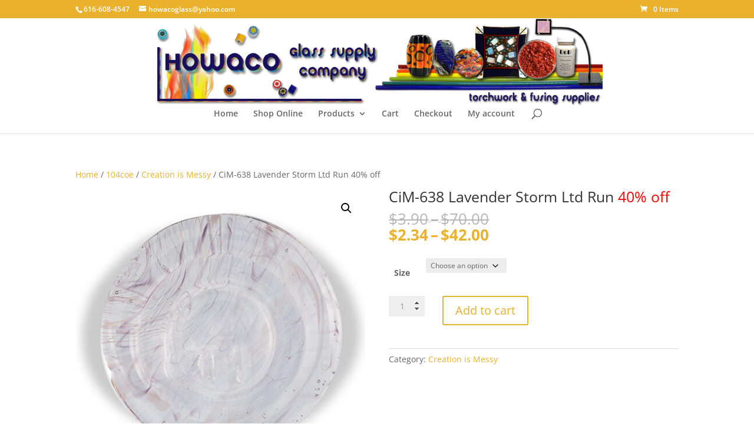

--- FILE ---
content_type: text/css
request_url: https://howacoglass.com/wp-content/themes/HowacoGlass/style.css?ver=4.27.5
body_size: 851
content:
/*
Theme Name:   HowacoGlass
Description:  DIVI Child
Author:       Jesper Dinesen
Author URL:   https://runengine.com
Template:     Divi
Version:      1.0
License:      GNU General Public License v2 or later
License URI:  http://www.gnu.org/licenses/gpl-2.0.html
Text Domain:  HowacoGlass
*/

/* Write here your own personal stylesheet */


/* Archive page add to cart and qty button tweaks */
form.cart {
	display: block;
	margin-top: 10px;
	justify-content:left;
}

ul.products li.product {
  text-align: center;
    
}

.woocommerce div.product form.cart .button {
    vertical-align: middle;
    float: left;
    padding: 0.3em 1em!important;
    font-weight: 500;
    line-height: 1.7em!important;
    font-size: 20px!important;
}


@media (max-width: 1024px) {
    form.cart {
       display: block;
   }
}

    
@media (max-width: 480px) {
    form.cart {
       display: block;
	   justify-content:center;
    }
    
    .woocommerce div.product form.cart div.quantity {
      float: unset !important;
    }
    
}

@media (min-width: 481px) {
    .woocommerce div.product form.cart .variations {
        width: 50% !important;
    }
}

 form.cart .quantity {
	display: inline-block;
	width: unset !important;
}
form.cart button[type="submit"] {
	margin-top: 0px !important;
	margin-left: 10px;
    font-size: 17px !important;
	padding: 2px !important;
	white-space: nowrap;
}

 form.cart button[type="submit"]:hover {
	padding-right: 20px !important;
}
form.cart button[type="submit"]:hover:after {
    top: 7px;
    right: -7px;
}

input[type=number]::-webkit-inner-spin-button, 
input[type=number]::-webkit-outer-spin-button {  
   opacity: 1;
}

.woocommerce .quantity input.qty {
	padding: 6px;
    font-size: 1em;
}

@media (max-width: 480px) {
	.woocommerce-page div.product form.cart div.quantity, .woocommerce div.product form.cart div.quantity {
		margin: 0 0px 0 0!important;
	}
    .eng-plus-btn, .eng-minus-btn {
        display: flex;
        justify-content: center;
        align-items: center;
        font-size: 24px;
        width: 50px;
        margin: 0px 5px;
        background-color: whitesmoke;
    }
     form.cart {
	display: flex;
	flex-direction: column;
	margin-top: 10px;
	justify-content:center;
	align-items: center;
    }
    form.cart button[type="submit"] {
        margin-left: 0px !important;
        margin-top: 5px !important;
        width: 185px !important;
    }
    .quantity {
        display: grid !important;
    }
    .quantity .input-text {
        grid-row: 1;
        grid-column: 2;
    }
    .eng-plus-btn {
        grid-row: 1;
        grid-column: 3;
    }
    .eng-minus-btn {
        grid-row: 1;
        grid-column: 1;
    }
}
/* ----------------------------------------------- */


#left-area {
    width: 100%;
    padding-bottom: 23px;
	float: none !important;
    padding-right:0 !important;
}
	
#main-content .container:before {
	content: none !important;
}
.sku_wrapper {
	display: none;
}

.woocommerce-loop-category__title {
    text-align: center;
	font-weight: 700;
}

.woocommerce-loop-category__title .count {
	display: none;
}

.woocommerce-LoopProduct-link .price, .woocommerce-LoopProduct-link .woocommerce-loop-product__title {
    text-align: center;
    font-weight: 700 !important;
}

#top-menu li li a {
    padding: 1px !important;
    width: 220px !important;
	line-height: 18px;
}


.woocommerce a.added_to_cart {
    padding-top: 0.5em;
    display: block;
    padding-left: 0.5em;
}

.search-results .has-post-thumbnail .entry-thumbnail img{
	width: 25%;
}
